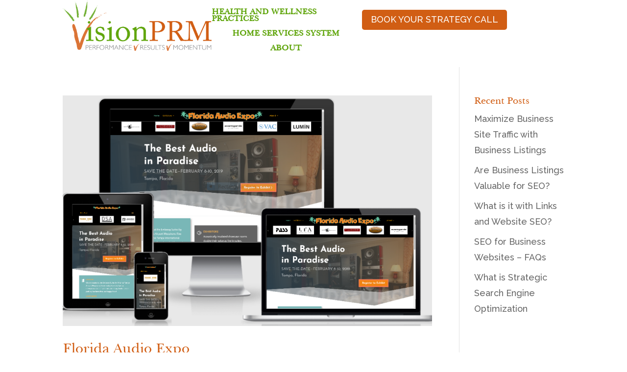

--- FILE ---
content_type: text/css
request_url: https://visionprm.com/wp-content/et-cache/2513/et-core-unified-2513.min.css?ver=1769143130
body_size: 456
content:
.et-db #et-boc .et-l.et-l--header .et_builder_inner_content{z-index:auto}@font-face{font-family:"Baskerville BT";font-display:swap;src:url("https://visionprm.com/wp-content/uploads/et-fonts/BaskervilleBT.ttf") format("truetype")}.et_pb_section_0_tb_header.et_pb_section{padding-top:0px;padding-bottom:13px}.et_pb_row_0_tb_header{flex-wrap:nowrap}.et_pb_image_0_tb_header{text-align:left;margin-left:0}.et_pb_menu_0_tb_header.et_pb_menu{background-color:#ffffff;margin-bottom:11px!important;padding-top:9px;width:100%}.et_pb_menu_0_tb_header .et_pb_menu_inner_container{justify-content:center;align-items:center}.et_pb_menu_0_tb_header.et_pb_menu ul li a{font-family:'Baskerville BT',Helvetica,Arial,Lucida,sans-serif;font-weight:600;text-transform:uppercase;color:#61a60e;font-size:17px}.et_pb_menu_0_tb_header .et_pb_menu__icon.et_pb_menu__cart-button,.et_pb_menu_0_tb_header .et_pb_menu__icon.et_pb_menu__search-button,.et_pb_menu_0_tb_header .et_pb_menu__icon.et_pb_menu__close-search-button{color:var(--gcid-primary-color);font-size:17px}.et_pb_menu_0_tb_header .mobile_nav .mobile_menu_bar:before{color:var(--gcid-primary-color);font-size:32px}.et_pb_menu_0_tb_header{text-align:left}.et_pb_menu_0_tb_header.et_pb_menu ul li.current-menu-item>a,.et_pb_menu_0_tb_header.et_pb_menu ul li.current-menu-ancestor>a,.et_pb_menu_0_tb_header.et_pb_menu ul:not(.sub-menu)>li.current-menu-ancestor>a{color:#d15e14!important}.et_pb_menu_0_tb_header .nav li.et-reverse-direction-nav>ul,.et_pb_menu_0_tb_header .nav li.et-reverse-direction-nav>.sub-menu{left:auto;right:2px}.et_pb_menu_0_tb_header.et_pb_menu--style-left_aligned.et_pb_text_align_right .et_pb_menu__menu>nav>ul{margin-right:0}.et_pb_button_0_tb_header_wrapper{margin-top:20px!important;margin-right:0vw!important;text-align:center}.et_pb_button_0_tb_header{flex-direction:column;justify-content:center;align-items:center}.et_pb_button_0_tb_header_wrapper .et_pb_button_0_tb_header{margin-left:auto;margin-right:auto}body #page-container .et_pb_section .et_pb_button_0_tb_header{background-color:#d15e14;font-family:'Raleway',Helvetica,Arial,Lucida,sans-serif;text-transform:uppercase;color:#FFFFFF!important;font-size:18px!important;border-top-left-radius:5px;border-top-right-radius:5px;border-bottom-right-radius:5px;border-bottom-left-radius:5px;border-width:0px;border-color:#333;border-style:solid}body #page-container .et_pb_section .et_pb_button_0_tb_header:after{font-family:"ETmodules"!important;font-weight:400!important;font-size:inherit;line-height:1.7em!important;display:inline-block;font-size:1.6em}body #page-container .et_pb_section .et_pb_button_0_tb_header:hover:after{opacity:1}body #page-container .et_pb_section .et_pb_button_0_tb_header:hover{padding-right:2em;padding-left:0.7em}body #page-container .et_pb_section .et_pb_button_0_tb_header:after,body #page-container .et_pb_section .et_pb_button_0_tb_header:hover:after{line-height:1em!important}@media only screen and (max-width:980px){.et_pb_menu_0_tb_header.et_pb_menu{margin-top:-4vw!important;padding-top:0px}.et_pb_menu_0_tb_header .et_pb_menu__wrap{justify-content:center!important}.et_pb_menu_0_tb_header{text-align:left}.et_pb_button_0_tb_header_wrapper{text-align:center}.et_pb_button_0_tb_header_wrapper .et_pb_button_0_tb_header{margin-left:auto;margin-right:auto}}@media only screen and (max-width:767px){.et_pb_row_0_tb_header{flex-wrap:wrap}.et_pb_menu_0_tb_header.et_pb_menu{margin-top:-5vw!important}.et_pb_menu_0_tb_header .et_pb_menu__wrap{justify-content:center!important}}

--- FILE ---
content_type: text/css
request_url: https://visionprm.com/wp-content/et-cache/2513/et-core-unified-deferred-2513.min.css?ver=1769143130
body_size: -344
content:
@font-face{font-family:"Baskerville BT";font-display:swap;src:url("https://visionprm.com/wp-content/uploads/et-fonts/BaskervilleBT.ttf") format("truetype")}

--- FILE ---
content_type: text/css
request_url: https://visionprm.com/wp-content/et-cache/2529/et-core-unified-deferred-2529.min.css?ver=1769143130
body_size: -373
content:
@font-face{font-family:"Baskerville BT";font-display:swap;src:url("https://visionprm.com/wp-content/uploads/et-fonts/BaskervilleBT.ttf") format("truetype")}